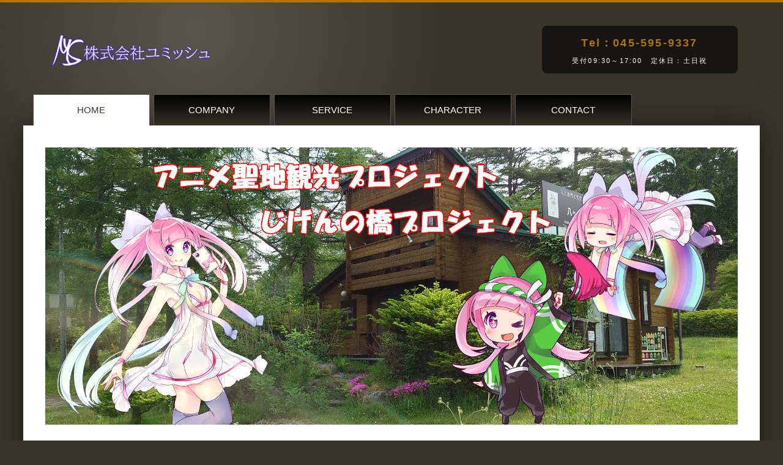

--- FILE ---
content_type: text/html
request_url: http://yumishu.jp/
body_size: 5565
content:
<!DOCTYPE html>
<html lang="ja">
<head>
<meta charset="UTF-8">
<meta http-equiv="X-UA-Compatible" content="IE=edge">
<title>株式会社ユミッシュ</title>
<meta name="viewport" content="width=device-width, initial-scale=1">
<meta name="description" content="">
<meta name="keywords" content="キーワード１,キーワード２,キーワード３,キーワード４,キーワード５">
<link rel="stylesheet" href="css/style.css">
<link rel="stylesheet" href="css/slide.css">
<script type="text/javascript" src="js/openclose.js"></script>
<script type="text/javascript" src="js/fixmenu_pagetop.js"></script>
<!--[if lt IE 9]>
<script src="https://oss.maxcdn.com/html5shiv/3.7.2/html5shiv.min.js"></script>
<script src="https://oss.maxcdn.com/respond/1.4.2/respond.min.js"></script>
<![endif]-->
</head>

<body>

<div id="container">

<header>
<h1 id="logo"><a href="index.html"><img src="images/logo.png" alt="Sample Company"></a></h1>
<div id="tel"><span>Tel：045-595-9337</span>受付09:30～17:00　定休日：土日祝</div>
</header>

<!--PC用（801px以上端末）メニュー-->
<nav id="menubar">
<ul>
<li class="current"><a href="index.html">HOME</a></li>
<li><a href="company.html">COMPANY</a></li>
<li><a href="service.html">SERVICE</a></li>
<li><a href="chara.html">CHARACTER</a></li>
<li><a href="contact.html">CONTACT</a></li>
</ul>
</nav>
<!--小さな端末用（800px以下端末）メニュー-->
<nav id="menubar-s">
<ul>
<li><a href="index.html">HOME</a></li>
<li><a href="company.html">COMPANY</a></li>
<li><a href="service.html">SERVICE</a></li>
<li><a href="chara.html">CHARACTER</a></li>
<li><a href="contact.html">CONTACT</a></li>
</ul>
</nav>

<div id="contents">

<!--スライドショー-->
<aside id="mainimg">
<img src="images/1.jpg" alt="" class="slide0">
<img src="images/1.jpg" alt="" class="slide1">
<img src="images/2.jpg" alt="" class="slide2">
<img src="images/3.jpg" alt="" class="slide3">
</aside>

<div id="main">

<section id="new">
<h2>更新情報・お知らせ</h2>
<dl>
<dt>2025/03/09</dt>
<dd>あるぽにて「きんいろモザイク　Thank you!!」のフォトコンテストを開催<span class="newicon">NEW</span></dd>
<dt>2024/08/25</dt>
<dd>あるぽにて「きんいろモザイク　Thank you!!」の素材配信を開始しました。</dd>
<dt>2024/06/08</dt>
<dd>長野県大町市にて「20年目の木崎湖同窓会」を開催しました</dd>
<dt>2023/08/04</dt>
<dd>あるぽにて「おねがいシリーズ」の素材配信を開始しました。</dd>
<dt>2023/07/28</dt>
<dd>AR素材ポータルアプリ　ARPO-あるぽ-配信開始</dd>
</dl>
<!--
<p class="r">&raquo;&nbsp;<a href="#">過去ログ</a></p>
-->
</section>

<section>

<h2>業務内容</h2>

<h3>Web・アプリ開発</h3>
<p>
Webサービスやアプリ（android・iPhone）の企画、開発、サービス運用を行っております。
</p>

<h3>地域活性化活動</h3>
<p>長野県茅野市にて活動していたアニメ聖地観光プロジェクトを引き継いだ任意団体「じげんの橋プロジェクト」に参加しており、同プロジェクトの事務局を務めております。</p>

<h3>キャラクターグッズの販売</h3>
<p>じげんの橋プロジェクトおよび弊社サービスのマスコットキャラクター「イリス」のアクリルフィギュアなどをBOOTH内ショップサイトで販売中！</p>
<a href="https://jigennohashi.booth.pm/" target="_blank"><img src="images/boothshop.jpg" style="width:80%"></a>
</section>

</div>
<!--/main-->

<div id="sub">

<nav class="box">
<h2>Menu</h2>
<ul class="submenu">
<li><a href="company.html">会社概要</a></li>
<li><a href="service.html">サービス情報</a></li>
<li><a href="chara.html">キャラクター</a></li>
<li><a href="contact.html">お問い合わせ</a></li>
</ul>
</nav>

<!--
<section class="box">

<h2>製品情報</h2>

<div class="list">
<a href="item.html">
<figure><img src="images/sample1.jpg" alt="製品名"></figure>
<h4>製品情報</h4>
<p>簡単な説明をここに入れます。</p>
</a>
</div>

<div class="list">
<a href="item.html">
<figure><img src="images/sample1.jpg" alt="製品名"></figure>
<h4>製品情報</h4>
<p>簡単な説明をここに入れます。</p>
</a>
</div>

<div class="list">
<a href="item.html">
<figure><img src="images/sample1.jpg" alt="製品名"></figure>
<h4>製品情報</h4>
<p>簡単な説明をここに入れます。</p>
</a>
</div>

<div class="list">
<a href="item.html">
<figure><img src="images/sample1.jpg" alt="製品名"></figure>
<h4>製品情報</h4>
<p>簡単な説明をここに入れます。</p>
</a>
</div>

</section>
-->
<section class="box">
<h2>会社所在地</h2>
<p class="c"><strong>株式会社ユミッシュ</strong><br>
<span class="mini1">神奈川県横浜市港北区新横浜1-1-8　601<br>
TEL:045-595-9337<br>
(AM9:30〜PM5:00 土日祝休み)</span></p>
</section>

</div>
<!--/sub-->

</div>
<!--/contents-->

<footer>
<small>Copyright&copy; <a href="index.html">Yumishu</a> All Rights Reserved.</small>
<span class="pr"><a href="http://template-party.com/" target="_blank">《Web Design:Template-Party》</a></span>
</footer>

</div>
<!--/container-->

<p class="nav-fix-pos-pagetop"><a href="#">↑</a></p>

<!--メニュー開閉ボタン-->
<div id="menubar_hdr" class="close"></div>
<!--メニューの開閉処理条件設定　800px以下-->
<script type="text/javascript">
if (OCwindowWidth() <= 800) {
	open_close("menubar_hdr", "menubar-s");
}
</script>
</body>
</html>


--- FILE ---
content_type: text/css
request_url: http://yumishu.jp/css/style.css
body_size: 24485
content:
@charset "utf-8";



/*全端末（PC・タブレット・スマホ）共通設定
------------------------------------------------------------------------------------------------------------------------------------------------------*/

/*全体の設定
---------------------------------------------------------------------------*/
body {
	margin: 0px;
	padding: 0px;
	color: #666;	/*全体の文字色*/
	font-family:"ヒラギノ角ゴ Pro W3", "Hiragino Kaku Gothic Pro", "メイリオ", Meiryo, Osaka, "ＭＳ Ｐゴシック", "MS PGothic", sans-serif;	/*フォント種類*/
	font-size: 15px;	/*文字サイズ*/
	line-height: 2;		/*行間*/
	background: #39352b;	/*全体の背景色（古いブラウザだとここの色のみが出ます）*/
	background: radial-gradient(circle 400px at 25% 50px,#59554d,#39352b) no-repeat #39352b;	/*ロゴ背後の光(大きさ400px、左から25%、上から50pxの場所に配置)と、背景色*/
	border-top: 4px solid #b17500;	/*HPの最上部に入っている線の幅と線種と色*/
	-webkit-text-size-adjust: none;
}
h1,h2,h3,h4,h5,p,ul,ol,li,dl,dt,dd,form,figure,form {margin: 0px;padding: 0px;font-size: 100%;font-weight: normal;}
ul {list-style-type: none;}
ol {padding-left: 40px;padding-bottom: 15px;}
img {border: none;max-width: 100%;height: auto;vertical-align: middle;}
table {border-collapse:collapse;font-size: 100%;border-spacing: 0;}
iframe {width: 100%;}

/*リンク（全般）設定
---------------------------------------------------------------------------*/
a {
	color: #666;	/*リンクテキストの色*/
	transition: 0.5s;	/*マウスオン時の移り変わるまでの時間設定。0.5秒。*/
}
a:hover {
	color: #39352b;			/*マウスオン時の文字色*/
	text-decoration: none;	/*マウスオン時に下線を消す設定。残したいならこの１行削除。*/
}

/*containerブロック
---------------------------------------------------------------------------*/
#container {
	max-width: 1300px;	/*サイトの最大幅*/
	padding: 0 3%;	/*上下、左右へのボックス内の余白*/
	margin: 0 auto;
}

/*ヘッダー（ロゴが入った最上段のブロック）
---------------------------------------------------------------------------*/
/*ヘッダーブロック*/
header {
	position: relative;
	color: #fff;	/*ヘッダーの文字色*/
	height: 150px;	/*ヘッダーの高さ*/
}
/*リンクテキストの文字色*/
header a {
	color: #fff;
}
/*ロゴ画像*/
header #logo img {
	width: 350px;	/*画像幅*/
	position: absolute;
	left: 3%;	/*ヘッダーの左から3%の場所に配置*/
	top: 50px;	/*ヘッダーの上から50pxの場所に配置*/
}
/*電話番号ボックスの設定*/
header #tel {
	position: absolute;
	right: 3%;	/*ヘッダーの右から3%の場所に配置*/
	top: 38px;	/*ヘッダーの上から38pxの場所に配置*/
	font-size: 11px;	/*文字サイズ*/
	letter-spacing: 0.2em;	/*文字間隔を少し広めにとる設定*/
	background: #000;	/*背景色（※古いブラウザ用）*/
	background: rgba(0,0,0,0.6);	/*背景色。0,0,0はRGB値での色設定。ここでは黒。0.6は透明度60%の意味。*/
	border-radius: 8px;	/*角丸のサイズ*/
	width: 300px;		/*幅*/
	text-align: center;	/*文字をセンタリング*/
	padding: 10px;		/*ボックス内の余白*/
}
/*電話番号の文字設定*/
header #tel span {
	display: block;
	font-size: 18px;	/*文字サイズ*/
	color: #b17500;		/*文字色*/
	font-weight: bold;	/*太字に*/
}

/*メインメニュー
---------------------------------------------------------------------------*/
/*メニューブロック*/
#menubar ul {
	margin-left: 0.8%;	/*メニューブロックの左に空ける余白。全体の左右バランスを取って下さい。*/
}
/*メニュー１個あたりの設定*/
#menubar li {
	float: left;	/*左に回り込み*/
	width: 16%;		/*幅*/
	margin-left: 0.5%;	/*メニュー間にあけるスペース*/
}
#menubar li a {
	display:  block;text-decoration: none;
	background: #010101;	/*背景色（古いブラウザだとここの色のみが出ます）*/
	background: linear-gradient(#010101, #343127);	/*グラデーション*/
	color: #fff;	/*文字色*/
	text-align: center;		/*文字をセンタリング*/
	padding: 10px 0px;		/*上下、左右への余白*/
	border-top: 1px solid #58554c;		/*上側への線の幅、線種、色*/
	border-right: 1px solid #58554c;	/*右側への線の幅、線種、色*/
	border-left: 1px solid #58554c;		/*左側への線の幅、線種、色*/
}
/*マウスオン時と、現在表示中メニューの設定*/
#menubar li a:hover, #menubar li.current a {
	background: #fff;	/*背景色*/
	color: #39352b;		/*文字色*/
}
/*スマホ用メニューを表示させない*/
#menubar-s {display: none;}
/*３本バーアイコンを表示させない*/
#menubar_hdr {display: none;}

/*コンテンツ（mainとsubを囲むブロック）
---------------------------------------------------------------------------*/
#contents {
	clear: both;overflow: hidden;
	background: #fff;	/*背景色*/
	padding: 3%;	/*ボックス内の余白*/
	box-shadow: 0px 0px 50px rgba(0,0,0,0.5);
}

/*mainコンテンツ
---------------------------------------------------------------------------*/
#main {
	float: right;	/*右に回り込み*/
	width: 72%;		/*幅*/
}
/*１カラム利用時の設定*/
.c1 #main {
	float: none;
	width: auto;
}
/*h2タグの設定*/
#main h2 {
	clear: both;
	margin-bottom: 20px;	/*見出しの下にとるスペース*/
	font-size: 18px;	/*文字サイズ*/
	letter-spacing: 0.1em;	/*文字間隔を少し広くとる設定*/
	color: #fff;		/*文字色*/
	background: #3a362c;	/*背景色（古いブラウザだとここの色のみが出ます）*/
	background: linear-gradient(#58554c, #3a362c);	/*グラデーション*/
	padding: 5px 15px;	/*上下、左右への余白*/
	border-bottom: 4px solid #b17500;	/*下線の幅、線種、色*/
}
/*h3タグの設定*/
#main h3 {
	clear: both;
	margin-bottom: 20px;	/*見出しの下にとるスペース*/
	font-size: 18px;	/*文字サイズ*/
	background: #fff;	/*背景色（古いブラウザだとここの色のみが出ます）*/
	background: linear-gradient(#FFF, #eee);	/*グラデーション*/
	padding: 4px 15px;		/*上下、左右への余白*/
	border: 1px solid #ccc;	/*枠線の幅、線種、色*/
	color: #333;	/*文字色*/
}
/*段落タグ設定*/
#main p {
	padding: 0px 20px 15px;	/*上、左右、下への余白*/
}
#main h2 + p,
#main h3 + p {
	margin-top: -10px;
}
#main section+section {
	margin-top: 50px;
}

/*SERVICEページの各ブロック
---------------------------------------------------------------------------*/
/*各ボックスの設定*/
#main .list {
	position: relative;overflow: hidden;
	margin-bottom: 20px;	/*上下ボックス間の余白*/
	padding: 20px;		/*ボックス内の余白。ここを変更する際は、下の「#main .list a」のpaddingとmarginの数字も合わせる。*/
	border: 1px solid #dcdcdc;	/*枠線の幅、線種、色*/
	background: #fff;	/*背景色（古いブラウザ用）*/
	background: linear-gradient(#FFF, #e3e3e3);	/*背景グラデーション*/
	box-shadow: 0px 0px 0px 1px #fff inset;	/*内側の影。右へ・下へ・ぼかし幅・距離・色を設定*/
	color: #333;	/*文字色*/
}
#main .list a {
	text-decoration: none;display: block;overflow: hidden;
	padding: 20px;	/*ボックス内の余白。ここを変更する際は、上の「#main .list」のpaddingの数字も合わせる。*/
	margin: -20px;	/*ボックス内の余白。ここを変更する際は、上の「#main .list」のpaddingの数字も合わせる。マイナス記号は外さないように。*/
	color: #333;	/*文字色*/
}
/*マウスオン時の背景色*/
#main .list a:hover {
	background: #fff;	/*背景色*/
}
/*リンクを貼った際に出る「→」マーク*/
#main .list a::before {
	content: "→";	/*出力する文字。変更しても構いませんが機種依存文字は化けるので使わないで下さい。*/
	font-size: 12px;	/*文字サイズ*/
	display: block;
	position: absolute;
	right: 10px;	/*ボックスの右から10pxの場所に配置*/
	bottom: 10px;	/*ボックスの下から10pxの場所に配置*/
	width: 30px;	/*幅*/
	line-height: 30px;	/*高さ*/
	text-align: center;
	background: #ccc;	/*背景色（古いブラウザ用）*/
	background: rgba(0,0,0,0.2);	/*背景グラデーション。0,0,0は黒の事で、0.3は透明度30%の事。*/
	color: #fff;	/*文字色*/
}
/*マウスオン時の「→」マーク*/
#main .list a:hover::before {
	background: #39352b;	/*背景色*/
}
/*ボックス内のh4タグ設定*/
#main .list h4 {
	padding-left: 10px;	/*枠線とテキストとの間の余白*/
 	border-bottom: 1px solid #CCC;	/*下側の線の幅、線種、色*/
	border-left: 3px solid #39352b;	/*左側の線の幅、線種、色*/
	margin-bottom: 0.5em;
	color: #39352b;	/*文字色*/
}
/*ボックス内のp(段落)タグ設定*/
#main .list p {
	padding: 0px;
}
/*ボックス内の画像*/
#main .list figure {
	float: left;	/*左に回り込み*/
	width: 30%;		/*画像幅*/
	background: #FFF;	/*画像の背景色。ここでは枠線と画像の間の色になります。*/
	padding: 1%;			/*余白。ここに上の行で設定した背景色が出ます。*/
	border: 1px solid #CCC;	/*枠線の幅、線種、色*/
	margin-right: 10px;		/*画像右側に空ける余白*/
}
/*マウスオン時のボックス内の写真設定。ボックスにoption2スタイルが指定された場合の画像の設定。*/
.list.option2 a:hover figure img,
.list.option2 figure img {
	opacity: 0.3 !important;	/*半透明にする設定*/
}

/*SERVICEページの各ボックス内のテーブル
---------------------------------------------------------------------------*/
#main .list table {
	font-size: 12px;	/*文字サイズ*/
	width: 63%;			/*テーブル幅*/
	margin-bottom: 5px;
	background: #fff;	/*背景色*/
}
#main .list table,
#main .list table td,
#main .list table th{
	border: 1px solid #ccc;	/*枠線の幅、線種、色*/
}
#main .list table td,
#main .list table th{
	padding: 1%;	/*テーブル内の余白*/
}
/*色のついた見出しブロック*/
#main .list table th{
	width: 20%;		/*幅*/
	text-align: center;		/*文字をセンタリング*/
	font-weight: normal;	/*デフォルトの太字を標準にする設定*/
	background: #edf0f5;	/*背景色*/
}
/*説明用ブロック*/
#main .list table td {
	width: 30%;	/*幅*/
}

/*subコンテンツ
---------------------------------------------------------------------------*/
/*subブロック*/
#sub {
	float: left;	/*左に回り込み*/
	width: 24%;		/*幅*/
}
/*１カラム利用時の設定*/
.c1 #sub {
	display: none;
}
/*subコンテンツ内のh2タグ設定*/
#sub h2 {
	padding: 5px 10px;	/*上下、左右への余白*/
	background: #555;	/*背景色*/
	color: #FFF;		/*文字色*/
}

/*subコンテンツのbox
---------------------------------------------------------------------------*/
#sub .box {
	border: 1px solid #ccc;	/*枠線の幅、線種、色*/
	padding: 10px;			/*ボックス内の余白*/
	background: #e2e2e2 url(../images/bg.png);	/*背景色と背景画像の読み込み*/
	margin-bottom: 20px;	/*ボックスの下に空けるスペース*/
}

/*subコンテンツ内のメニュー
---------------------------------------------------------------------------*/
/*メニュー全体の設定*/
#sub ul.submenu {
	margin-bottom: 20px;	/*ブロックの下に空けるスペース*/
}
/*メニュー１個ごとの設定*/
#sub ul.submenu li a {
	text-decoration: none;display: block;
	border-bottom: 1px solid #ccc;	/*下側の線の幅、線種、色*/
	padding: 2px 10px;	/*上下、左右への余白*/
	background: #FFF;	/*背景色*/
}
/*マウスオン時の背景色*/
#sub ul.submenu li a:hover {
	background: #f0f0f0;	/*背景色*/
	color: #333;	/*文字色*/
}
/*box内のメニューブロックの設定*/
#sub .box ul.submenu {
	margin-bottom:  0;
}

/*サブコンテンツ内の一覧ブロック
---------------------------------------------------------------------------*/
/*各ボックスの設定*/
#sub .list {
	position: relative;overflow: hidden;
	font-size: 11px;	/*文字サイズ*/
	line-height: 1.2;	/*行間を狭くする*/
	background: #fff;	/*背景色*/
}
#sub .list a {
	text-decoration: none;display: block;overflow: hidden;
	padding: 10px;	/*ボックス内の余白*/
	border-bottom: 1px solid #ccc;	/*上の線の幅、線種、色*/
}
/*マウスオン時*/
#sub .list a:hover {
	background: #f0f0f0;	/*背景色*/
	color: #333;	/*文字色*/
}
/*ボックス内のh4タグ設定*/
#sub .list h4 {
	color: #39352b;		/*文字色*/
}
/*ボックス内の写真設定*/
#sub .list figure img {
	float: left;	/*画像を左へ回り込み*/
	width: 20%;		/*写真の幅*/
	margin-right: 5px;	/*写真の右側に空ける余白*/
}

/*フッター設定
---------------------------------------------------------------------------*/
footer {
	clear: both;
	text-align: center;
	padding: 10px 0;
	color: #fff;
}
/*リンク*/
footer a {
	text-decoration: none;
	color: #fff;
}
/*著作*/
footer .pr {
	display: block;
	font-size: 80%;
}

/*トップページ内「更新情報・お知らせ」ブロック
---------------------------------------------------------------------------*/
/*ブロック全体の設定*/
#new dl {
	padding: 0px 20px;	/*上下、左右へのブロック内余白*/
}
/*日付設定*/
#new dt {
	float: left;	/*左に回り込み*/
	width: 9em;		/*幅*/
	color: #39352b;	/*文字色*/
	letter-spacing: 0.1em;	/*文字間隔を少し広くとる設定*/
}
/*記事設定*/
#new dd {
	padding-left: 9em;	/*左に空ける余白。日付分。*/
	border-bottom: 1px solid #ccc;	/*下線の幅、線種、色*/
}

/*よく頂く質問ページ
---------------------------------------------------------------------------*/
/*ブロック全体*/
.faq {
	padding: 0px 20px;	/*上下、左右への余白*/
}
/*質問の設定*/
.faq dt {
	color: #39352b;	/*文字色*/
	font-weight: bold;	/*文字を太字にする*/
	padding-top: 15px;
}
.faq dt a {
	color: #39352b;	
}
/*回答の設定*/
.faq dd {
	overflow: hidden;
	border-bottom: 1px solid #dcdcdc;	/*下線の幅、線種、色*/
	padding-bottom: 15px;
}

/*テーブル（ta1）
---------------------------------------------------------------------------*/
/*ta1設定*/
.ta1 {
	width: 100%;
	margin: 0 auto 20px;
}
.ta1, .ta1 td, .ta1 th {
	border: 1px solid #ccc;	/*テーブルの枠線の幅、線種、色*/
	padding: 10px 15px;	/*ボックス内の余白*/
	word-break: break-all;
}
/*テーブル１行目に入った見出し部分*/
.ta1 th.tamidashi {
	width: auto;
	text-align: left;	/*左よせ*/
	background: #eee;	/*背景色*/
}
/*ta1の左側ボックス*/
.ta1 th {
	width: 140px;	/*幅*/
	text-align: center;	/*センタリング*/
	font-weight: normal;
}
/*左側ボックスに画像を入れた場合の設定*/
.ta1 th img {
	width: 100%;
}

/*inputボタン
---------------------------------------------------------------------------*/
#main input[type="submit"].btn,
#main input[type="button"].btn,
#main input[type="reset"].btn {
	padding: 5px 10px;	/*上下、左右へのボタン内の余白*/
	border: 1px solid #ccc;	/*枠線の幅、線種、色*/
	font-size: 15px;	/*文字サイズ*/
	border-radius: 3px;	/*角丸のサイズ*/
	background: #fff;	/*背景色*/
}
/*マウスオン時の設定*/
#main input[type="submit"].btn:hover,
#main input[type="button"].btn:hover,
#main input[type="reset"].btn:hover {
	border: 1px solid #999;
}

/*ページの上部へ「↑」ボタン
---------------------------------------------------------------------------*/
@keyframes scroll {
0% {opacity: 0;}
100% {opacity: 1;}
}
body .nav-fix-pos-pagetop a {display: none;}
body.is-fixed-pagetop .nav-fix-pos-pagetop a {
	display: block;text-decoration: none;
	z-index: 100;
	text-align: center;
	width: 50px;	/*幅*/
	line-height: 50px;	/*高さ*/
	position: fixed;
	bottom: 100px;	/*下から１００pxの場所に配置*/
	right: 5%;		/*右から5%の場所に配置*/
	background: #000;	/*背景色（古いブラウザ用）*/
	background: rgba(0,0,0,0.6);	/*背景色。0,0,0は黒の事で0.6は透明度60%の事。*/
	color: #fff;	/*文字色*/
	border: 1px solid #fff;	/*枠線の幅、線種、色*/
	animation-name: scroll;	/*上のアニメーションで指定しているkeyframesの名前（scroll）*/
	animation-duration: 1S;	/*アニメーションの実行時間*/
	animation-fill-mode: forwards;	/*アニメーションの完了後、最後のキーフレームを維持する*/
}
/*マウスオン時*/
body.is-fixed-pagetop .nav-fix-pos-pagetop a:hover {
	background: #999;	/*背景色*/
}

/*一覧ページのボックス内のアイコン
（CMSの場合は管理ページの「オプション1」～のプルダウンと、setup.phpの「オプション選択肢」に関連します）
---------------------------------------------------------------------------*/
/*option1,option2共通*/
span.option1, span.option2 {
	text-align: center;
	display: block;
	font-size: 10px;	/*文字サイズ*/
	width: 120px;		/*幅*/
	position: absolute;
	right: 0px;	/*ボックスに対して右から0pxの場所に配置*/
	top: 0px;	/*ボックスに対して上から0pxの場所に配置*/
	transform: rotate(45deg) translate(36px,-15px);	/*45度回転、右へ,下へ(マイナス設定なので上へ向けての指定)の移動距離*/
	color: #FFF;	/*文字色*/
	background: #999;	/*背景色*/
}
/*option1への追加設定*/
span.option1 {
	color: #FFF;		/*文字色*/
	background: #F00;	/*背景色*/
}
/*h2タグ内で使った場合のoption1とoption2*/
h2 span.option1, h2 span.option2 {
	width: auto;
	position: static;
	transform: none;
	display: inline-block;
	font-size: 15px;
	margin-left: 10px;
	padding: 0px 5px;
}

/*トップページのNEWアイコン
---------------------------------------------------------------------------*/
.newicon {
	background: #F00;	/*背景色*/
	color: #FFF;		/*文字色*/
	font-size: 70%;		/*文字サイズ*/
	line-height: 1.5;
	padding: 2px 5px;
	border-radius: 2px;
	margin: 0px 5px;
	vertical-align: text-top;
}

/*その他
---------------------------------------------------------------------------*/
.look {background: #ccc;color: #333;padding: 5px 10px;border-radius: 4px;}
.mb15,.mb1em {margin-bottom: 15px !important;}
.mb30 {margin-bottom: 30px !important;}
.p0 {padding:0 !important;}
.clear {clear: both;}
ul.disc {padding: 0em 25px 15px;list-style: disc;}
.color1, .color1 a {color: #F00;}
.bg1 {background: #f6f5f2;}
.pr {font-size: 10px;}
.wl {width: 96%;}
.ws {width: 50%;}
.c {text-align: center;}
.r {text-align: right;}
.l {text-align: left;}
img.fr {float: right;margin-left: 10px;margin-bottom: 10px;}
img.fl {float: left;margin-right: 10px;margin-bottom: 10px;}
.big1 {font-size: 20px;}
.mini1 {font-size: 11px;display: inline-block;line-height: 1.5;}
.sh {display: none;}



/*画面幅800px以下の設定
------------------------------------------------------------------------------------------------------------------------------------------------------*/
@media screen and (max-width:800px){

/*ヘッダー（ロゴが入った最上段のブロック）
---------------------------------------------------------------------------*/
/*ヘッダーブロック*/
header {
	height: 120px;	/*ヘッダーの高さ*/
}
/*ロゴ画像*/
header #logo img {
	width: 250px;	/*画像幅*/
	top: 43px;		/*ヘッダーの上から43pxの場所に配置*/
}
/*電話番号ボックスの設定*/
header #tel {
	display: none;	/*画面が小さくなるので、非表示にする。*/
}

/*メインメニュー
---------------------------------------------------------------------------*/
/*アニメーションのフレーム設定。全100コマアニメーションだと思って下さい。透明度(opacity)0%から透明度100%にする指定。*/
@keyframes menu1 {
0% {opacity: 0;}
100% {opacity: 1;}
}
/*スマホ用メニューブロック*/
#menubar-s {
	display: block;overflow: hidden;
	position: absolute;
	top: 124px;	/*上から124pxの場所に配置*/
	border-top: 1px solid #fff;		/*上の線の幅、線種、色*/
	width: 94%;
	z-index: 10;
	animation-name: menu1;		/*上のkeyframesの名前*/
	animation-duration: 0.5S;	/*アニメーションの実行時間。0.5秒。*/
	animation-fill-mode: both;	/*アニメーションの完了後、最後のキーフレームを維持する*/
}
/*メニュー１個あたりの設定*/
#menubar-s li a {
	display: block;text-decoration: none;
	padding: 15px 10px 15px 20px;	/*上、右、下、左へのメニュー内の余白*/
	border-bottom: 1px solid #fff;	/*下の線の幅、線種、色*/
	background: #000;	/*背景色（古い端末用に念のため）*/
	background: rgba(0,0,0,0.9);	/*背景色。0,0,0は黒の事で0.9は透明度90%の事。*/
	color: #fff;	/*文字色*/
	font-size: 20px;	/*文字サイズ*/
}
/*PC用メニューを非表示にする*/
#menubar {display: none;}

/*３本バーアイコン設定
---------------------------------------------------------------------------*/
/*３本バーブロック*/
#menubar_hdr {
	display: block;
	position: absolute;
	top: 36px;	/*上から36pxの場所に配置*/
	right: 3%;	/*右から3%の場所に配置*/
	border: 1px solid #000;	/*枠線の幅、線種、色*/
}
/*アイコン共通設定*/
#menubar_hdr.close,
#menubar_hdr.open {
	width: 50px;	/*幅*/
	height: 50px;	/*高さ*/
}
/*三本バーアイコン*/
#menubar_hdr.close {
	background: #fff url(../images/icon_menu.png) no-repeat center top/50px;
}
/*閉じるアイコン*/
#menubar_hdr.open {
	background: #fff url(../images/icon_menu.png) no-repeat center bottom/50px;
}

/*main,subコンテンツ
---------------------------------------------------------------------------*/
#main, #sub {
	float: none;
	width: auto;
}

/*その他
---------------------------------------------------------------------------*/
body.s-n #sub,body.s-n #footermenu,.m-n {display: none;}

}



/*画面幅480px以下の設定
------------------------------------------------------------------------------------------------------------------------------------------------------*/
@media screen and (max-width:480px){

/*全体の設定
---------------------------------------------------------------------------*/
body {
	font-size: 12px;	/*文字サイズ*/
	line-height: 1.5;	/*行間*/
}

/*ヘッダー（ロゴが入った最上段のブロック）
---------------------------------------------------------------------------*/
/*ロゴ画像*/
header #logo img {
	width: 230px;	/*画像幅*/
}

/*mainコンテンツ
---------------------------------------------------------------------------*/
#main h2, #main h3 {
	font-size: 14px;
	padding-left: 10px;
	padding-right: 10px;
}
/*段落タグ設定*/
#main p {
	padding: 0px 10px 15px;	/*上、左右、下への余白*/
}

/*SERVICEページの各ブロック
---------------------------------------------------------------------------*/
/*各ボックスの設定*/
#main .list {
	padding: 10px;
}
#main .list a {
	padding: 10px;
	margin: -10px;	
}

/*SERVICEページの各ボックス内のテーブル
---------------------------------------------------------------------------*/
#main .list table {
	font-size: 10px;	/*文字サイズ*/
}

/*subコンテンツ内のメニュー
---------------------------------------------------------------------------*/
/*メニュー１個ごとの設定*/
#sub ul.submenu li a {
	padding: 10px;	/*ボックス内の余白*/
}

/*トップページ内「更新情報・お知らせ」ブロック
---------------------------------------------------------------------------*/
/*ブロック全体の設定*/
#new dl {
	padding-left: 10px;
	padding-right: 10px;
}

/*テーブル（ta1）
---------------------------------------------------------------------------*/
/*ta1設定*/
.ta1, .ta1 td, .ta1 th {
	padding: 5px;	/*ボックス内の余白*/
}
/*ta1の左側ボックス*/
.ta1 th {
	width: 100px;
}

/*その他
---------------------------------------------------------------------------*/
.ws,.wl {width: 94%;}
.big1 {font-size: 16px;}
img.fr,img.fl {float: none;margin: 0;width: 100%;}
.sh {display:block;}
.pc {display:none;}

}
